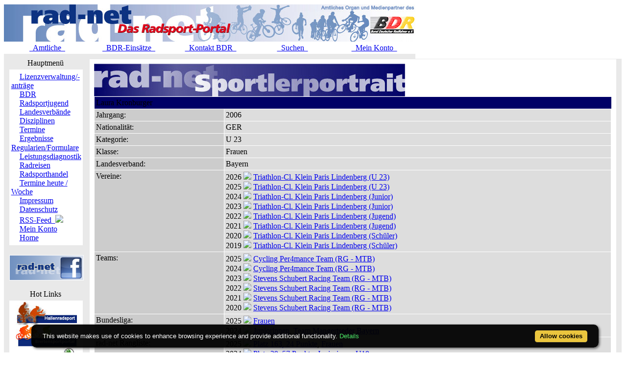

--- FILE ---
content_type: text/html; charset=ISO-8859-1
request_url: https://classic.rad-net.de/modules.php?name=Fahrerdetails&mid=230246&saisonpl=2013&mode=pl
body_size: 5329
content:
<!DOCTYPE HTML PUBLIC "-//W3C//DTD HTML 4.01 Transitional//EN">
<html>
<head>
<title>rad-net.de | Radsport | Radrennen | Ergebnisse | Bundesliga | Breitensport | Hallenradsport | Mountainbike | Querfeldein | BMX | Trial | Einrad</title>
<META HTTP-EQUIV="Content-Type" CONTENT="text/html; charset=ISO-8859-1">
<META HTTP-EQUIV="EXPIRES" CONTENT="0">
<META NAME="RESOURCE-TYPE" CONTENT="DOCUMENT">
<META NAME="DISTRIBUTION" CONTENT="GLOBAL">
<META NAME="AUTHOR" CONTENT="">
<META NAME="COPYRIGHT" CONTENT="Copyright (c) 1996-2026 by ">
<META NAME="KEYWORDS" CONTENT="Bund Deutscher Radfahrer,BDR,Radsport,Radrennen,Strassenrennen,Straßenrennen,Fahrrad,Radsportreisen,Radsporttermine,Rundfahrten,UCI,Radsportverband,Rad-Bundesliga,Hallenradsport,Mountainbike,Querfeldein,BMX,Trial,Einrad,Radsportjugend">
<META NAME="DESCRIPTION" CONTENT="rad-net.de - Das Radsport-Portal">
<META NAME="ROBOTS" CONTENT="NOARCHIVE">
<META NAME="REVISIT-AFTER" CONTENT="1 DAYS">
<META NAME="RATING" CONTENT="GENERAL">
<script src="/msfunctions.js" type="text/javascript" language="javascript"></script>
<link REL="shortcut icon" HREF="/themes/radnet/images/favicon.ico" TYPE="image/x-icon">
<LINK REL="StyleSheet" HREF="/themes/radnet/style/style_ed1.css?ver=2024091900" TYPE="text/css">
<script type='text/javascript' src='/modules/Forums/overlib.js'></script>
<script type="text/javascript" src="/assets/cookie-bar/cookiebar-latest.min.js?theme=flying&tracking=1&thirdparty=1&noGeoIp=1&privacyPage=%2Fmodules.php%3Fname%3Dhtml%26f%3Ddatenschutz.htm%26menuid%3D216"></script><!-- Piwik -->
<script type="text/javascript">
  var _paq = _paq || [];
  /* tracker methods like "setCustomDimension" should be called before "trackPageView" */
  _paq.push(['trackPageView']);
  _paq.push(['enableLinkTracking']);
  (function() {
    var u="//statistics.rad-net.de/";
    _paq.push(['setTrackerUrl', u+'piwik.php']);
    _paq.push(['setSiteId', '1']);
    var d=document, g=d.createElement('script'), s=d.getElementsByTagName('script')[0];
    g.type='text/javascript'; g.async=true; g.defer=true; g.src=u+'piwik.js'; s.parentNode.insertBefore(g,s);
  })();
</script>
<!-- End Piwik Code -->


</head>

<body onLoad="if (top!=self && (typeof top.location.startsWith == 'undefined' || !top.location.startsWith('https://statistics.rad-net.de'))) top.location='https://www.rad-net.de/index.php';"><div id='overDiv' style='position:absolute; visibility:hidden; z-index: 1000;'></div>
<div id='4360844'></div>
<table border="0" id="rnmain" cellpadding="0" cellspacing="0" >
<tr><td width="100%">
<table border="0" cellpadding="0" id="rninner" cellspacing="0" width="840">
<tr><td width="100%">
<table border="0" cellpadding="0" cellspacing="0" width="840">
<tr><td width="100%" height="78" bgcolor="#FFFFFF">
<table border=0 width=100% cellpadding=0 cellspacing=0><tr><td align="center"><a href="https://www.rad-net.de"><img border="0" src="/html/images/banner_radnet3.jpg"></a></td></tr></table></td></tr>
<tr><td width="100%" height="19" valign="middle">
<table border=0 width=100% cellpadding=2 cellspacing=1 class="linkLeiste"><tr><td><td width="20%" align="center"><a href="/modules.php?name=Bekanntmachungen" class="toplink">&nbsp;&nbsp;Amtliche&nbsp;&nbsp;</a></td>
<td width="20%" align="center"><a href="/modules.php?name=BDRAktive" class="toplink">&nbsp;&nbsp;BDR-Einsätze&nbsp;&nbsp;</a></td>
<td width="20%" align="center"><a href="/modules.php?name=html&f=bdr/kontakt.htm" class="toplink">&nbsp;&nbsp;Kontakt BDR&nbsp;&nbsp;</a></td>
<td width="20%" align="center"><a href="/modules.php?name=radsearch" class="toplink">&nbsp;&nbsp;Suchen&nbsp;&nbsp;</a></td>
<td width="20%" align="center"><a href="/modules.php?name=Your_Account" class="toplink" name="tc_meinkonto">&nbsp;&nbsp;Mein Konto&nbsp;&nbsp;</a></td>
</tr></table>
</td></tr><tr><td width="100%" height="10" bgcolor="#E9E9E9">
</td></tr></table>
</td></tr><tr><td width="100%"><table width='100%' cellspacing='0' cellpadding='0' border='0'><tr><td bgcolor='#E9E9E9'>
</td></tr></table><table width="840" cellpadding="0" bgcolor="#E9E9E9" cellspacing="0" border="0">
<tr valign="top">
<td><img src="themes/radnet/images/pixel.gif" width="10" height="1" border="0" alt=""></td>
<td width="152" bgcolor="#E9E9E9" valign="top">
<table border="0" align="center" width="152" cellpadding="0" cellspacing="0"><tr><td align="center" height="17" class="boxtable">Hauptmenü&nbsp;</td></tr><tr><td><img src="themes/radnet/images/pixel.gif" width="100%" height="3"></td></tr></table>
<table border="0" cellpadding="1" cellspacing="1" width="152">
<tr><td width="152" bgcolor="#ffffff" style="text-align: center;">
<table align="center" bgcolor="#ffffff" width="143" border="0" cellspacing="0" cellpadding="0"><tr><td width="143" height="5"><img src="themes/radnet/images/no.gif" width="143" height="5" border="0"></td></tr>
<tr><td background="themes/radnet/images/menu_one.gif" width="143" height="15"><img src="themes/radnet/images/no.gif" width="17" height="1" border="0"><a href="https://lizenzen.rad-net.de/bdr/?menuid=423" class="menu1"><font class='menured'>Lizenzverwaltung/-anträge</font></a></td></tr>
<tr><td background="themes/radnet/images/menu_one.gif" width="143" height="15"><img src="themes/radnet/images/no.gif" width="17" height="1" border="0"><a href="http://www.bdr-online.org?menuid=43" class="menu1">BDR</a></td></tr>
<tr><td background="themes/radnet/images/menu_one.gif" width="143" height="15"><img src="themes/radnet/images/no.gif" width="17" height="1" border="0"><a href="/modules.php?name=Fahrerdetails&mid=230246&saisonpl=2013&mode=pl&menuid=73" class="menu1">Radsportjugend</a></td></tr>
<tr><td background="themes/radnet/images/menu_one.gif" width="143" height="15"><img src="themes/radnet/images/no.gif" width="17" height="1" border="0"><a href="modules.php?name=html&f=LV/index.htm&menuid=59" class="menu1">Landesverbände</a></td></tr>
<tr><td background="themes/radnet/images/menu_one.gif" width="143" height="15"><img src="themes/radnet/images/no.gif" width="17" height="1" border="0"><a href="/modules.php?name=Fahrerdetails&mid=230246&saisonpl=2013&mode=pl&menuid=60" class="menu1">Disziplinen</a></td></tr>
<tr><td background="themes/radnet/images/menu_one.gif" width="143" height="15"><img src="themes/radnet/images/no.gif" width="17" height="1" border="0"><a href="/modules.php?name=Fahrerdetails&mid=230246&saisonpl=2013&mode=pl&menuid=9" class="menu1">Termine</a></td></tr>
<tr><td background="themes/radnet/images/menu_one.gif" width="143" height="15"><img src="themes/radnet/images/no.gif" width="17" height="1" border="0"><a href="/modules.php?name=Fahrerdetails&mid=230246&saisonpl=2013&mode=pl&menuid=407" class="menu1">Ergebnisse</a></td></tr>
<tr><td background="themes/radnet/images/menu_one.gif" width="143" height="15"><img src="themes/radnet/images/no.gif" width="17" height="1" border="0"><a href="/modules.php?name=Fahrerdetails&mid=230246&saisonpl=2013&mode=pl&menuid=75" class="menu1">Regularien/Formulare</a></td></tr>
<tr><td background="themes/radnet/images/menu_one.gif" width="143" height="15"><img src="themes/radnet/images/no.gif" width="17" height="1" border="0"><a href="/modules.php?name=Fahrerdetails&mid=230246&saisonpl=2013&mode=pl&menuid=87" class="menu1">Leistungsdiagnostik</a></td></tr>
<tr><td background="themes/radnet/images/menu_one.gif" width="143" height="15"><img src="themes/radnet/images/no.gif" width="17" height="1" border="0"><a href="http://radreisen.rad-net.de/?menuid=89" class="menu1">Radreisen</a></td></tr>
<tr><td background="themes/radnet/images/menu_one.gif" width="143" height="15"><img src="themes/radnet/images/no.gif" width="17" height="1" border="0"><a href="/modules.php?name=Fahrerdetails&mid=230246&saisonpl=2013&mode=pl&menuid=88" class="menu1">Radsporthandel</a></td></tr>
<tr><td background="themes/radnet/images/menu_one.gif" width="143" height="15"><img src="themes/radnet/images/no.gif" width="17" height="1" border="0"><a href="/modules.php?name=Fahrerdetails&mid=230246&saisonpl=2013&mode=pl&menuid=331" class="menu1">Termine heute / Woche</a></td></tr>
<tr><td background="themes/radnet/images/menu_one.gif" width="143" height="15"><img src="themes/radnet/images/no.gif" width="17" height="1" border="0"><a href="modules.php?name=html&f=copyright.htm&menuid=216" class="menu1">Impressum</a></td></tr>
<tr><td background="themes/radnet/images/menu_one.gif" width="143" height="15"><img src="themes/radnet/images/no.gif" width="17" height="1" border="0"><a href="https://www.rad-net.de/modules.php?name=html&f=datenschutz.htm&menuid=216&menuid=425" class="menu1">Datenschutz</a></td></tr>
<tr><td background="themes/radnet/images/menu_one.gif" width="143" height="15"><img src="themes/radnet/images/no.gif" width="17" height="1" border="0"><a href="html/feed.xml" class="menu1">RSS-Feed&nbsp;&nbsp;<img src="images/rss.png" border="0" style="margin-top: 2px;"></a></td></tr>
<tr><td background="themes/radnet/images/menu_one.gif" width="143" height="15"><img src="themes/radnet/images/no.gif" width="17" height="1" border="0"><a href="modules.php?name=Your_Account&menuid=24" class="menu1">Mein Konto</a></td></tr>
<tr><td background="themes/radnet/images/menu_last.gif" width="143" height="16"><img src="themes/radnet/images/no.gif" width="17" height="1" border="0"><a href="index.php?menuid=34" class="menu1">Home</a></td></tr>
<tr><td width="143" height="5"><img src="themes/radnet/images/no.gif" width="143" height="5" border="0"></td></tr>
</table></td></tr></table><br><table border="0" cellpadding="1" cellspacing="1" width="152">
<tr><td width="152" bgcolor="#ffffff" style="text-align: center;">
<p align="center">  
<a href="http://www.facebook.com/radnet.portal" target="_blank">
<img border="0" src="html/images/facebook5.png" alt="" longdesc="rad-net.de bei Facebook"></a></td></tr></table><br><table border="0" align="center" width="152" cellpadding="0" cellspacing="0"><tr><td align="center" height="17" class="boxtable">Hot Links&nbsp;</td></tr><tr><td><img src="themes/radnet/images/pixel.gif" width="100%" height="3"></td></tr></table>
<table border="0" cellpadding="1" cellspacing="1" width="152">
<tr><td width="152" bgcolor="#ffffff" style="text-align: center;">
<table align="center" bgcolor="#ffffff" width="143" border="0" cellspacing="0" cellpadding="0">
<tr><td align="center">
<a href="http://hallenradsport.rad-net.de/"><img src="html/images/hotlinks/hallenradsport.jpg" alt="rad-net Hallenradsportportal" border="0"></a><br>
<a href="http://breitensport.rad-net.de/"><img src="html/images/hotlinks/breitensport_v2.jpg" alt="Das rad-net Breitensport-Portal" border="0"></a><br>
<a href="http://breitensport.rad-net.de/breitensportkalender"><img src="html/images/hotlinks/breitensport2018.jpg" alt="Breitensport-Termine" border="0"></a><br>
<a href="https://www.rad-net.de/modules.php?name=Verein"><img src="html/images/hotlinks/vereine.jpg" alt="rad-net Vereinssuche" border="0"></a><br>
<a href="https://www.rad-net.de/modules.php?name=Ausschreibung&view=ascr_erg"><img src="html/images/hotlinks/ergebnisse_5.jpg" alt="Rennsportergebnisse" border="0"></a><br>
<a href="https://www.rad-net.de/modules.php?name=html&f=disziplinen/ranglisten/uebersicht19.htm"><img src="html/images/hotlinks/ranglisten5.jpg" alt="rad-net-Ranglisten" border="0"></a><br>
<a href="https://www.rad-net.de/modules.php?name=html&f=disziplinen/ranglisten/uebersicht-mtb.htm"><img src="html/images/hotlinks/mtb-rangliste.jpg" alt="MTB-Ranglisten powered by rad-net" border="0"></a><br>
<a href="https://www.rad-net.de/modules.php?name=Ausschreibung"><img src="html/images/hotlinks/ausschreibungen.jpg" alt="Wettkampfausschreibungen" border="0"></a><br>
<a href="https://www.rad-net.de/modules.php?name=Fahrerdetails" ><img src="html/images/hotlinks/sportlerportraits.jpg"  alt="rad-net Sportlerportraits" border="0"></a><br>
<a href="https://www.rad-net.de/modules.php?name=Team"><img src="html/images/hotlinks/teamportraits.jpg"  alt="rad-net Teamportraits" border="0"></a><br>
<a href="http://www.mtb-bundesliga.net"><img src="html/images/hotlinks/mtb-bl.jpg" alt="MTB-Bundesliga" border="0"></a><br>
<a href="http://www.rad-bundesliga.net"><img src="html/images/hotlinks/rad-bl_2.jpg" alt="Straßen-Rad-Bundesliga 2013" border="0"></a><br>
<a href="http://bmx.rad-net.de/"><img src="html/images/hotlinks/hotlink_bmx2.jpg" alt="BMX-Racing" border="0"></a><br>
<a href="https://www.rad-net.de/modules.php?name=html&f=bdr/meisterschaften/19-bdr/uebersicht.htm"><img src="html/images/hotlinks/meisterschaften.jpg" alt="Aktuelle Infos zu Deutschen Meisterschaften" border="0"></a><br>
<a href="http://www.bdr-ausbildung.de/"><img src="html/images/hotlinks/bdr-ausbildung.jpg" alt="BDR-Ausbildung" border="0"></a><br>
</td></tr>
</table></td></tr></table><br><table border="0" align="center" width="152" cellpadding="0" cellspacing="0"><tr><td align="center" height="17" class="boxtable">Wer ist online?&nbsp;</td></tr><tr><td><img src="themes/radnet/images/pixel.gif" width="100%" height="3"></td></tr></table>
<table border="0" cellpadding="1" cellspacing="1" width="152">
<tr><td width="152" bgcolor="#ffffff" style="text-align: center;">
<center><font class="content">Zur Zeit sind 0 G&auml;ste und 4073 Mitglied(er) online.<br><br>Sie sind ein anonymer Benutzer. Sie k&ouml;nnen sich <a href="modules.php?name=Your_Account">hier anmelden</a></font></center></td></tr></table><br><table border="0" align="center" width="152" cellpadding="0" cellspacing="0"><tr><td align="center" height="17" class="boxtable">Login&nbsp;</td></tr><tr><td><img src="themes/radnet/images/pixel.gif" width="100%" height="3"></td></tr></table>
<table border="0" cellpadding="1" cellspacing="1" width="152">
<tr><td width="152" bgcolor="#ffffff" style="text-align: center;">
<form action="modules.php?name=Your_Account" method="post"><center><font class="content"><b>Benutzername</b><br><input type="text" name="uname" size="10" maxlength="25"><br><b>Passwort</b><br><input type="password" name="pass" size="10" maxlength="20"><br><input type="hidden" name="op" value="login"><input type="submit" value="Login"></font></center></form><center><font class="content"><a href="modules.php?name=Your_Account&op=new_user">Registrieren / Info</a><br><br></font></center></td></tr></table><br></td><td><img src="themes/radnet/images/pixel.gif" width="10" height="1" border="0" alt=""></td><td width="100%">
<table class="table-fahrerdetails" width="100%" border="0" cellspacing="1" cellpadding="0" bgcolor="#E9E9E9"><tr><td>
<table width="100%" border="0" cellspacing="1" cellpadding="8" bgcolor="#ffffff"><tr><td>
<img class="radnet-theme-banner-img" src="html/images/banner_sportlerdatenblatt.jpg" border="0"><br><table width="100%" border="0" cellspacing="1" cellpadding="3" align="center"><tr valign="top" class="tr-colored-title" bgcolor="#000066">
<td align="left" colspan="3">
<font class="fname">Laura Kronburger</font></td>
</tr>
<tr valign="top">
<td width="25%" align="left" bgcolor="#cccccc"><font class="fdetails">Jahrgang:</font></td>
<td width="75%" align="left" bgcolor="#dddddd"><font class="fdetails">2006</font></td>
</tr>
<tr valign="top">
<td width="25%" align="left" bgcolor="#cccccc"><font class="fdetails">Nationalit&auml;t:</font></td>
<td width="75%" align="left" bgcolor="#dddddd"><font class="fdetails">GER</font></td>
</tr>
<tr valign="top">
<td width="25%" align="left" bgcolor="#cccccc"><font class="fdetails">Kategorie:</font></td>
<td width="75%" align="left" bgcolor="#dddddd"><font class="fdetails">U 23</font></td>
</tr>
<tr valign="top">
<td width="25%" align="left" bgcolor="#cccccc"><font class="fdetails">Klasse:</font></td>
<td width="75%" align="left" bgcolor="#dddddd"><font class="fdetails">Frauen</font></td>
</tr>
<tr valign="top">
<td width="25%" align="left" bgcolor="#cccccc"><font class="fdetails">Landesverband:</font></td>
<td width="75%" align="left" bgcolor="#dddddd"><font class="fdetails">Bayern</font></td>
</tr>
<tr valign="top">
<td width="25%" align="left" bgcolor="#cccccc"><font class="fdetails">Vereine:</font></td>
<td width="75%" align="left" bgcolor="#dddddd"><font class="fdetails">2026 <img src="images/arrow.gif" border="0">&nbsp;<a href="/modules.php?name=Verein&verein=608">Triathlon-Cl. Klein Paris Lindenberg&nbsp;(U 23)</a><br>2025 <img src="images/arrow.gif" border="0">&nbsp;<a href="/modules.php?name=Verein&verein=608">Triathlon-Cl. Klein Paris Lindenberg&nbsp;(U 23)</a><br>2024 <img src="images/arrow.gif" border="0">&nbsp;<a href="/modules.php?name=Verein&verein=608">Triathlon-Cl. Klein Paris Lindenberg&nbsp;(Junior)</a><br>2023 <img src="images/arrow.gif" border="0">&nbsp;<a href="/modules.php?name=Verein&verein=608">Triathlon-Cl. Klein Paris Lindenberg&nbsp;(Junior)</a><br>2022 <img src="images/arrow.gif" border="0">&nbsp;<a href="/modules.php?name=Verein&verein=608">Triathlon-Cl. Klein Paris Lindenberg&nbsp;(Jugend)</a><br>2021 <img src="images/arrow.gif" border="0">&nbsp;<a href="/modules.php?name=Verein&verein=608">Triathlon-Cl. Klein Paris Lindenberg&nbsp;(Jugend)</a><br>2020 <img src="images/arrow.gif" border="0">&nbsp;<a href="/modules.php?name=Verein&verein=608">Triathlon-Cl. Klein Paris Lindenberg&nbsp;(Sch&uuml;ler)</a><br>2019 <img src="images/arrow.gif" border="0">&nbsp;<a href="/modules.php?name=Verein&verein=608">Triathlon-Cl. Klein Paris Lindenberg&nbsp;(Sch&uuml;ler)</a></font></td>
</tr>
<tr valign="top">
<td width="25%" align="left" bgcolor="#cccccc"><font class="fdetails">Teams:</font></td>
<td width="75%" align="left" bgcolor="#dddddd"><font class="fdetails">2025 <img src="images/arrow.gif" border="0">&nbsp;<a href="/modules.php?name=Team&saison=2025&recid=4415">Cycling Per4mance Team&nbsp;(RG - MTB)</a><br>2024 <img src="images/arrow.gif" border="0">&nbsp;<a href="/modules.php?name=Team&saison=2024&recid=4415">Cycling Per4mance Team&nbsp;(RG - MTB)</a><br>2023 <img src="images/arrow.gif" border="0">&nbsp;<a href="/modules.php?name=Team&saison=2023&recid=2272">Stevens Schubert Racing Team&nbsp;(RG - MTB)</a><br>2022 <img src="images/arrow.gif" border="0">&nbsp;<a href="/modules.php?name=Team&saison=2022&recid=2272">Stevens Schubert Racing Team&nbsp;(RG - MTB)</a><br>2021 <img src="images/arrow.gif" border="0">&nbsp;<a href="/modules.php?name=Team&saison=2021&recid=2272">Stevens Schubert Racing Team&nbsp;(RG - MTB)</a><br>2020 <img src="images/arrow.gif" border="0">&nbsp;<a href="/modules.php?name=Team&saison=2020&recid=2272">Stevens Schubert Racing Team&nbsp;(RG - MTB)</a></font></td>
</tr>
<tr valign="top">
<td width="25%" align="left" bgcolor="#cccccc"><font class="fdetails">Bundesliga:</font></td>
<td width="75%" align="left" bgcolor="#dddddd"><font class="fdetails">2025 <img src="/images/arrow.gif" border="0">&nbsp;<a href="/modules.php?name=Bundesliga&jahr=2025&liga=2">Frauen</a><br>2024 <img src="/images/arrow.gif" border="0">&nbsp;<a href="/modules.php?name=Bundesliga&jahr=2024&liga=4">Juniorinnen</a>, <a href="/modules.php?name=Bundesliga&jahr=2024&liga=4">Team Mangertseder Bayern</a></font></td>
</tr>
<tr valign="top">
<td width="25%" align="left" bgcolor="#cccccc"><font class="fdetails">rad-net Rangliste:</font></td>
<td width="75%" align="left" bgcolor="#dddddd"><font class="fdetails">2025 <img src="images/arrow.gif" border="0">&nbsp;<a href="/modules.php?name=Fahrerdetails&mid=230246&saisonrl=2025&rltyp=1&rlid=7&mode=rl" title="Ranglistenverlauf ansehen">Platz 163, 24 Punkte</a>, <a href="/modules.php?name=Rangliste&saison=2025&rltyp=1&rlid=7&mode=rl" title="Rangliste Frauen 2025 ansehen">Frauen</a><br>2024 <img src="images/arrow.gif" border="0">&nbsp;<a href="/modules.php?name=Fahrerdetails&mid=230246&saisonrl=2024&rltyp=1&rlid=5&mode=rl" title="Ranglistenverlauf ansehen">Platz 29, 57 Punkte</a>, <a href="/modules.php?name=Rangliste&saison=2024&rltyp=1&rlid=5&mode=rl" title="Rangliste Juniorinnen U19 2024 ansehen">Juniorinnen U19</a></font></td>
</tr>
<tr valign="top">
<td width="25%" align="left" bgcolor="#cccccc"><font class="fdetails">Platzierungen in <a href="#"  onMouseOver="return overlib('<table><tr><td><b>Strasse:</b></td><td>01.11.2025 - 31.10.2026</td></tr><tr><td><b>Bahn:</b></td><td>01.01.2026 - 31.12.2026</td></tr><tr><td><b>MTB:</b></td><td>01.01.2026 - 31.12.2026</td></tr><tr><td><b>Cross:</b></td><td>01.10.2025 - 28.02.2026</table>', CAPTION, 'rad-net Info: Saison 2026', STATUS, '#', LEFT, FGCOLOR, '#fcfcfc', BGCOLOR, '#0080C0', CAPCOLOR, '#ffffff', WIDTH, 250, BORDER, 3, CLOSETEXT, 'Close', CAPICON, 'images/forum/question.gif');"  onMouseOut="nd();" ><font class="fdetails">Saison</font></a>:</font></td>
<td width="75%" align="left" bgcolor="#dddddd"><font class="fdetails">2025 <img src="/images/arrow.gif" border="0">&nbsp;<a href="/modules.php?name=Fahrerdetails&mid=230246&saisonpl=2025&mode=pl" title="Platzierungen 2025 ansehen">6 Platzierungen (2-15)</a><br>2024 <img src="/images/arrow.gif" border="0">&nbsp;<a href="/modules.php?name=Fahrerdetails&mid=230246&saisonpl=2024&mode=pl" title="Platzierungen 2024 ansehen">2 Siege, 7 Platzierungen (2-15)</a><br>2023 <img src="/images/arrow.gif" border="0">&nbsp;<a href="/modules.php?name=Fahrerdetails&mid=230246&saisonpl=2023&mode=pl" title="Platzierungen 2023 ansehen">7 Platzierungen (2-15)</a><br>2022 <img src="/images/arrow.gif" border="0">&nbsp;<a href="/modules.php?name=Fahrerdetails&mid=230246&saisonpl=2022&mode=pl" title="Platzierungen 2022 ansehen">9 Platzierungen (2-15)</a><br>2021 <img src="/images/arrow.gif" border="0">&nbsp;<a href="/modules.php?name=Fahrerdetails&mid=230246&saisonpl=2021&mode=pl" title="Platzierungen 2021 ansehen">1 Sieg, 8 Platzierungen (2-15)</a><br>2020 <img src="/images/arrow.gif" border="0">&nbsp;<a href="/modules.php?name=Fahrerdetails&mid=230246&saisonpl=2020&mode=pl" title="Platzierungen 2020 ansehen">2 Platzierungen (2-15)</a><br>2019 <img src="/images/arrow.gif" border="0">&nbsp;<a href="/modules.php?name=Fahrerdetails&mid=230246&saisonpl=2019&mode=pl" title="Platzierungen 2019 ansehen">6 Platzierungen (2-15)</a></font></td>
</tr>
</table>
<br><p align="center"><a href="javascript:history.back()"><font class="detail">Zur&uuml;ck</font></a><br><br>
<a href="/modules.php?name=Fahrerdetails"><font class="detail">Zur Fahrer-&Uuml;bersicht</font></a><br><br>
<a href="/modules.php?name=Team"><font class="detail">Zur Team-&Uuml;bersicht</font></a>
</p>
</td></tr></table></td></tr></table>
<br><table class="table-fahrerdetails-ergebnisse" width="100%" border="0" cellspacing="1" cellpadding="0" bgcolor="#E9E9E9"><tr><td>
<table width="100%" border="0" cellspacing="1" cellpadding="8" bgcolor="#ffffff"><tr><td>
<center><font class="title"><i><b>Platzierungen in Saison 2013</b></i></font><br><br></center>
<br><font class="detail"><a href="#"  onMouseOver="return overlib('<table><tr><td><b>Straße:</b></td><td>01.11.2012 - 31.10.2013</td></tr><tr><td><b>Bahn:</b></td><td>01.01.2013 - 31.12.2013</td></tr><tr><td><b>MTB:</b></td><td>01.01.2013 - 31.12.2013</td></tr><tr><td><b>Cross:</b></td><td>01.10.2012 - 28.02.2013</table>', CAPTION, 'rad-net Info: Saison 2013', STATUS, '#', LEFT, FGCOLOR, '#fcfcfc', BGCOLOR, '#0080C0', CAPCOLOR, '#ffffff', WIDTH, 250, BORDER, 3, CLOSETEXT, 'Close', CAPICON, 'images/forum/question.gif');"  onMouseOut="nd();" ><font class="detail">Saison</font></a>:&nbsp;&nbsp;&nbsp;<a href="/modules.php?name=Fahrerdetails&mid=230246&saisonpl=2026&mode=pl"><font class="detail">2026</font></a>&nbsp;&nbsp;&nbsp;<a href="/modules.php?name=Fahrerdetails&mid=230246&saisonpl=2025&mode=pl"><font class="detail">2025</font></a>&nbsp;&nbsp;&nbsp;<a href="/modules.php?name=Fahrerdetails&mid=230246&saisonpl=2024&mode=pl"><font class="detail">2024</font></a>&nbsp;&nbsp;&nbsp;<a href="/modules.php?name=Fahrerdetails&mid=230246&saisonpl=2023&mode=pl"><font class="detail">2023</font></a>&nbsp;&nbsp;&nbsp;<a href="/modules.php?name=Fahrerdetails&mid=230246&saisonpl=2022&mode=pl"><font class="detail">2022</font></a>&nbsp;&nbsp;&nbsp;<a href="/modules.php?name=Fahrerdetails&mid=230246&saisonpl=2021&mode=pl"><font class="detail">2021</font></a>&nbsp;&nbsp;&nbsp;<a href="/modules.php?name=Fahrerdetails&mid=230246&saisonpl=2020&mode=pl"><font class="detail">2020</font></a>&nbsp;&nbsp;&nbsp;<a href="/modules.php?name=Fahrerdetails&mid=230246&saisonpl=2019&mode=pl"><font class="detail">2019</font></a>&nbsp;&nbsp;&nbsp;<a href="/modules.php?name=Fahrerdetails&mid=230246&saisonpl=2018&mode=pl"><font class="detail">2018</font></a>&nbsp;&nbsp;&nbsp;<a href="/modules.php?name=Fahrerdetails&mid=230246&saisonpl=2017&mode=pl"><font class="detail">2017</font></a>&nbsp;&nbsp;&nbsp;<a href="/modules.php?name=Fahrerdetails&mid=230246&saisonpl=2016&mode=pl"><font class="detail">2016</font></a>&nbsp;&nbsp;&nbsp;<a href="/modules.php?name=Fahrerdetails&mid=230246&saisonpl=2015&mode=pl"><font class="detail">2015</font></a>&nbsp;&nbsp;&nbsp;<a href="/modules.php?name=Fahrerdetails&mid=230246&saisonpl=2014&mode=pl"><font class="detail">2014</font></a>&nbsp;&nbsp;&nbsp;2013&nbsp;&nbsp;<a href="/modules.php?name=Fahrerdetails&mid=230246&saisonpl=2012&mode=pl"><font class="detail">2012</font></a>&nbsp;&nbsp;&nbsp;<a href="/modules.php?name=Fahrerdetails&mid=230246&saisonpl=2011&mode=pl"><font class="detail">2011</font></a>&nbsp;&nbsp;&nbsp;<a href="/modules.php?name=Fahrerdetails&mid=230246&saisonpl=2010&mode=pl"><font class="detail">2010</font></a>&nbsp;&nbsp;&nbsp;<a href="/modules.php?name=Fahrerdetails&mid=230246&saisonpl=2009&mode=pl"><font class="detail">2009</font></a>&nbsp;&nbsp;&nbsp;<a href="/modules.php?name=Fahrerdetails&mid=230246&saisonpl=2008&mode=pl"><font class="detail">2008</font></a>&nbsp;&nbsp;&nbsp;<a href="/modules.php?name=Fahrerdetails&mid=230246&saisonpl=2007&mode=pl"><font class="detail">2007</font></a>&nbsp;&nbsp;&nbsp;<a href="/modules.php?name=Fahrerdetails&mid=230246&saisonpl=2006&mode=pl"><font class="detail">2006</font></a>&nbsp;&nbsp;&nbsp;<a href="/modules.php?name=Fahrerdetails&mid=230246&saisonpl=2005&mode=pl"><font class="detail">2005</font></a>&nbsp;&nbsp;&nbsp;<a href="/modules.php?name=Fahrerdetails&mid=230246&saisonpl=2004&mode=pl"><font class="detail">2004</font></a>&nbsp;</font><br><br>
<table border="0" cellspacing="1" cellpadding="3" align="center" valign="top" width="100%">
<tr align="left">
<td align="left"><font class="detail">Keine Eintr&auml;ge gefunden ...</font></td><td align="right"><font class="detail">Seite 1 von 1</font></td></tr>
</table>
</td></tr></table></td></tr></table>
<table width="100%"><tr><td align="right" valign="bottom"></td>
</tr></table><br></td><td colspan="2"><img src="themes/radnet/images/pixel.gif" width="10" height="1" border="0" alt=""><br><br></td></tr></table>
</tr><tr class="footmsg"><td><br><center><font class="footmsg">
Wir machen ausdrücklich darauf aufmerksam, das unsere Seiten urheberrechtlich geschützt sind und ausschließlich zur persönlichen Information des Nutzers dienen.
Jegliche Verwertung, Vervielfältigung, Weiterverbreitung oder Speicherung in Datenbanken unserer zur Verfügung gestellten Informationen sowie gewerbliche Nutzung sind untersagt bzw. benötigen eine schriftliche Genehmigung.<br>
<br>Erstellung der Seite: 0.071 Sekunden&nbsp;&nbsp;(radnet)<br>
</font>
</center></td></tr></table>
</td></tr></table><div id='4360846'></div>
<div class="clear"></div>

<!-- Overlay OK -->
<div id='4360843'></div>
<!-- Google Analytics --><script type="text/javascript">var _gaq = _gaq || [];  _gaq.push(['_setAccount', 'UA-17663566-1']);  _gaq.push(['_setDomainName', '.rad-net.de']);  _gaq.push(['_trackPageview']);  (function() {    var ga = document.createElement('script'); ga.type = 'text/javascript'; ga.async = true;    ga.src = ('https:' == document.location.protocol ? 'https://ssl' : 'http://www') + '.google-analytics.com/ga.js';    var s = document.getElementsByTagName('script')[0]; s.parentNode.insertBefore(ga, s);  })();</script><!-- End Google Analytics -->
</body>
</html>